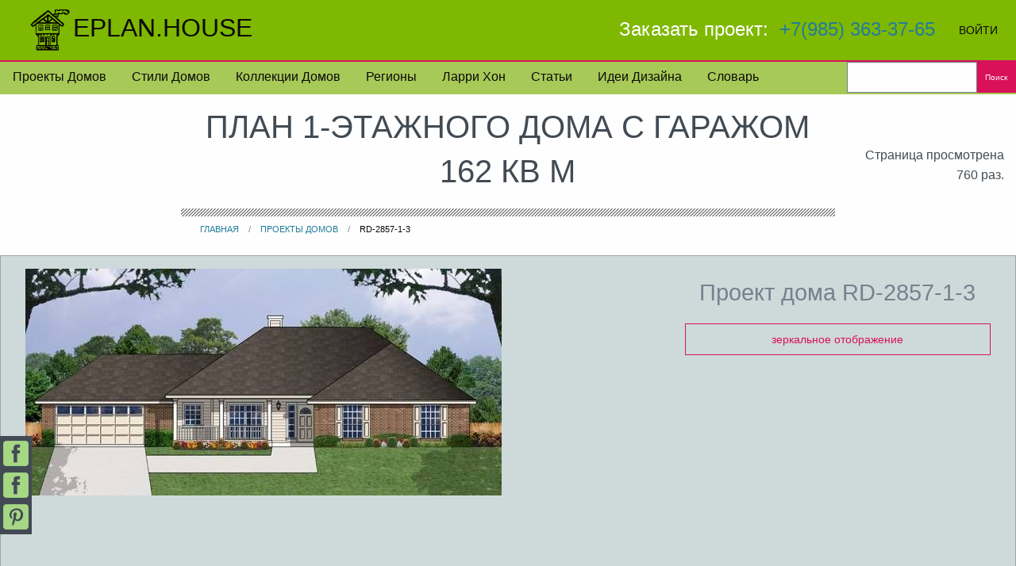

--- FILE ---
content_type: text/html; charset=UTF-8
request_url: https://eplan.house/katalog-proektov/plan-kd-2857-1-3
body_size: 23393
content:
<!DOCTYPE html>
<html class="no-js" lang="ru"> <head> <meta http-equiv="X-UA-Compatible" content="IE=edge,chrome=1"> <meta name="viewport" content="width=device-width, initial-scale=1"> <title>План 1-этажного дома с гаражом 162 кв м</title> <meta http-equiv="content-type" content="text/html; charset=UTF-8">
<meta name="description" content="Популярный проект одноэтажного дома 12 метров площадью  до 200 кв.м с гаражом на 2 машины и с 3 спальнями подходит для постоянного проживания. В большой спальне есть ванная. Также перед домом есть веранда..">
<meta name="generator" content="Concrete CMS">
<meta name="msapplication-TileImage" content="https://eplan.house/application/files/7215/2775/4058/cottege-144-144.png">
<link rel="shortcut icon" href="https://eplan.house/application/files/8815/2775/2596/cottege.ico" type="image/x-icon">
<link rel="icon" href="https://eplan.house/application/files/8815/2775/2596/cottege.ico" type="image/x-icon">
<link rel="apple-touch-icon" href="https://eplan.house/application/files/7814/3994/6475/cottegic1.png">
<link rel="canonical" href="https://eplan.house/katalog-proektov/plan-kd-2857-1-3"> <script type="text/javascript">
    var CCM_DISPATCHER_FILENAME = "/index.php";
    var CCM_CID = 2026;
    var CCM_EDIT_MODE = false;
    var CCM_ARRANGE_MODE = false;
    var CCM_IMAGE_PATH = "/concrete/images";
    var CCM_APPLICATION_URL = "https://eplan.house";
    var CCM_REL = "";
    var CCM_ACTIVE_LOCALE = "ru_RU";
    var CCM_USER_REGISTERED = false;
</script> <style type="text/css" data-area-style-area-handle="Panel67" data-block-style-block-id="308111" data-style-set="314">.ccm-custom-style-container.ccm-custom-style-panel67-308111{margin-top:35px;padding-top:29px}</style>
<link href="/application/files/cache/css/fd0ca4ab25ba1fb2e5f7a32cd282e30de4dfd8d4.css?ccm_nocache=d6a1a8d33dfbc1efbe6534b8fcda5a124802d6c8" rel="stylesheet" type="text/css" media="all" data-source="/concrete/css/features/navigation/frontend.css?ccm_nocache=d6a1a8d33dfbc1efbe6534b8fcda5a124802d6c8 /concrete/css/features/search/frontend.css?ccm_nocache=d6a1a8d33dfbc1efbe6534b8fcda5a124802d6c8 /concrete/css/features/social/frontend.css?ccm_nocache=d6a1a8d33dfbc1efbe6534b8fcda5a124802d6c8"> <meta property="og:title" content="План 1-этажного дома  с гаражом 162 кв м"> <meta property="og:description" content="Популярный проект одноэтажного дома 12 метров площадью  до 200 кв.м с гаражом на 2 машины и с 3 спальнями подходит для постоянного проживания. В большой спальне есть ванная. Также перед домом есть веранда.."> <meta property="og:url" content="https://eplan.house/katalog-proektov/plan-kd-2857-1-3"> <meta property="og:type" content="article"> <meta property="og:image" content="https://eplan.house/application/files/3914/9854/7766/1746-11Front.jpg"> <meta property="og:image:width" content="600"> <meta property="og:image:height" content="286"> <meta property="og:locale" content="ru"> <meta property="og:site_name" content="EPLAN.HOUSE"> <style>
        @charset "UTF-8";.grid-x,.menu,.menu.vertical{-webkit-box-direction:normal}.adv,.button,.text-center,h1,h2,h3,h4,h5,h6{text-align:center}.callout,h1{position:relative}.button,.menu-icon{vertical-align:middle;cursor:pointer}.grid-x,.menu{-webkit-box-orient:horizontal}html{line-height:1.15;-webkit-text-size-adjust:100%;-webkit-box-sizing:border-box;box-sizing:border-box;font-size:100%}*,::after,::before{-webkit-box-sizing:inherit;box-sizing:inherit}body{margin:0;padding:0;background:#fefefe;font-family:Tahoma,Roboto,"Helvetica Neue",Helvetica,sans-serif;font-weight:400;line-height:1.5;color:#424b54;-webkit-font-smoothing:antialiased;-moz-osx-font-smoothing:grayscale}h1{font-size:1.2rem;margin:.67em 0 1rem;text-transform:uppercase;padding:.8rem}small{font-size:80%}a{background-color:transparent}img{border-style:none}.button{display:inline-block;margin:0 0 1.5rem;padding:.85em 1em;border:1px solid transparent;border-radius:0;-webkit-transition:background-color .25s ease-out,color .25s ease-out;transition:background-color .25s ease-out,color .25s ease-out;font-size:.9rem;-webkit-appearance:none;line-height:1;font-family:Tahoma,'Helvetica Neue',sans-serif}.button.hollow.alert{border:1px solid #d81159;color:#d81159}.button.hollow.alert:focus,.button.hollow.alert:hover{border-color:#ad0e47;color:#ad0e47}.float-center{display:block;margin-right:auto;margin-left:auto}.callout{margin:0 0 1rem;padding:1rem;border:1px solid rgba(10,10,10,.25);border-radius:0;background-color:#cedada;color:#0a0a0a}.callout>:first-child{margin-top:0}.callout>:last-child{margin-bottom:0}.button-group{margin-bottom:1rem;display:-webkit-box;display:-webkit-flex;display:-ms-flexbox;display:flex;-webkit-flex-wrap:wrap;-ms-flex-wrap:wrap;flex-wrap:wrap;-webkit-box-align:stretch;-webkit-align-items:stretch;-ms-flex-align:stretch;align-items:stretch;-webkit-box-flex:1;-webkit-flex-grow:1;-ms-flex-positive:1;flex-grow:1}.button-group::after,.button-group::before{content:' ';-webkit-flex-basis:0;-ms-flex-preferred-size:0;flex-basis:0;-webkit-box-ordinal-group:2;-webkit-order:1;-ms-flex-order:1;order:1;display:none}.breadcrumbs::after,.button-group::after,.clearfix::after{clear:both}.button-group .button{margin:0 1px 1px 0;font-size:.9rem;-webkit-box-flex:0;-webkit-flex:0 0 auto;-ms-flex:0 0 auto;flex:0 0 auto}.button-group .button:last-child{margin-right:0}.button-group.success .button{background-color:#227c9d;color:#fefefe}.button-group.success .button:focus,.button-group.success .button:hover{background-color:#1b637e;color:#fefefe}.show-on-focus{position:absolute!important;width:1px!important;height:1px!important;padding:0!important;overflow:hidden!important;clip:rect(0,0,0,0)!important;white-space:nowrap!important;border:0!important}.show-on-focus:active,.show-on-focus:focus{position:static!important;width:auto!important;height:auto!important;overflow:visible!important;clip:auto!important;white-space:normal!important}.header .google-auto-placed,.no-js .top-bar{display:none}.header-menu{background-color:#a7c957;border-top:2px solid #d81159}.header-menu a{color:#0a0a0a;text-transform:capitalize}.title-bar,.title-bar a{color:#fefefe}.header-menu a:hover{color:#d81159;-webkit-text-decoration:underline #d81159 3px!important;text-decoration:underline #d81159 3px!important}.title-bar{padding:.5rem;background:#7fb800;display:-webkit-box;display:-webkit-flex;display:-ms-flexbox;display:flex;-webkit-box-pack:start;-webkit-justify-content:flex-start;-ms-flex-pack:start;justify-content:flex-start;-webkit-box-align:center;-webkit-align-items:center;-ms-flex-align:center;align-items:center}.title-bar .menu-icon{margin-left:.25rem;margin-right:.25rem}.title-bar-left,.title-bar-right{-webkit-box-flex:1;-webkit-flex:1 1 0px;-ms-flex:1 1 0px;flex:1 1 0px}.text-right,.title-bar-right{text-align:right}.title-bar-title{display:inline-block;vertical-align:middle;font-weight:700}.grid-x,.input-group,.menu,.portfolio-resume-overview,.portfolio-resume-overview-content,.top-bar{display:-webkit-box;display:-webkit-flex;display:-ms-flexbox}.title-bar-right a{margin-right:1rem}.top-bar{display:flex;-webkit-flex-wrap:nowrap;-ms-flex-wrap:nowrap;flex-wrap:nowrap;-webkit-box-pack:justify;-webkit-justify-content:space-between;-ms-flex-pack:justify;justify-content:space-between;-webkit-box-align:center;-webkit-align-items:center;-ms-flex-align:center;align-items:center;padding:.5rem;-webkit-flex-wrap:wrap;-ms-flex-wrap:wrap;flex-wrap:wrap;background-color:#7fb800}.top-bar .top-bar-left,.top-bar .top-bar-right{-webkit-box-flex:0;-webkit-flex:0 0 100%;-ms-flex:0 0 100%;flex:0 0 100%;max-width:100%}.grid-x>.small-10,.grid-x>.small-12,.grid-x>.small-2,.grid-x>.small-6,.top-bar-left,.top-bar-right{-webkit-box-flex:0;-webkit-flex:0 0 auto;-ms-flex:0 0 auto;flex:0 0 auto}.top-bar .login-logout-link{margin:0}.top-bar .login-logout-link a{color:#0a0a0a;text-transform:uppercase}.top-bar .login-logout-link a:hover{color:#cedada}.top-bar .site-title{color:#0a0a0a;padding-left:1.5rem;font-size:2rem}.top-bar .info p{color:#fefefe;font-size:1.5rem;margin-bottom:0}@media only screen and (min-width:64em){.foundation-search .input-group{margin-bottom:2px}}h1:after{width:100%;height:10px;margin:-1rem 0;padding:0;background:linear-gradient(-45deg,#a8aba3 25%,transparent 25%,transparent 50%,#787878 50%,#a8aba3 75%,transparent 75%,transparent);background-size:4px 4px;content:"";position:absolute;bottom:0;left:0}.portfolio-resume-scrolling-container{margin:1rem 0;background-color:#cedada}.portfolio-resume-overview{display:flex;position:relative;opacity:1}.portfolio-resume-overview-content{background:#cedada;overflow-y:hidden;height:10rem;width:100%;display:flex;-webkit-box-align:center;-webkit-align-items:center;-ms-flex-align:center;align-items:center;z-index:1;-webkit-box-ordinal-group:3;-webkit-order:2;-ms-flex-order:2;order:2}.portfolio-resume-scrolling{height:6rem;overflow-y:scroll;padding:0 10px;-ms-overflow-style:none;scrollbar-width:none}.portfolio-resume-scrolling::-webkit-scrollbar{display:none}.align-spaced{-webkit-justify-content:space-around;-ms-flex-pack:distribute;justify-content:space-around}.menu-icon{position:relative;display:inline-block;width:20px;height:16px}.menu-icon::after{position:absolute;top:0;left:0;display:block;width:100%;height:2px;background:#fefefe;-webkit-box-shadow:0 7px 0 #fefefe,0 14px 0 #fefefe;box-shadow:0 7px 0 #fefefe,0 14px 0 #fefefe;content:''}.menu-icon:hover::after{background:#76818e;-webkit-box-shadow:0 7px 0 #76818e,0 14px 0 #76818e;box-shadow:0 7px 0 #76818e,0 14px 0 #76818e}@media screen and (max-width:63.99875em){.show-for-large{display:none!important}}.button.primary{background-color:#7fb800;color:#0a0a0a}.button.primary:focus,.button.primary:hover{background-color:#669300;color:#0a0a0a}.grid-x{display:flex;-webkit-flex-flow:row wrap;-ms-flex-flow:row wrap;flex-flow:row wrap}.cell{-webkit-box-flex:0;-webkit-flex:0 0 auto;-ms-flex:0 0 auto;flex:0 0 auto;min-height:0;min-width:0;width:100%}.grid-x>.small-10,.grid-x>.small-12,.grid-x>.small-2,.grid-x>.small-6{-webkit-flex-basis:auto;-ms-flex-preferred-size:auto;flex-basis:auto}.grid-x>.small-2{width:16.66667%}.grid-x>.small-6{width:50%}.grid-x>.small-10{width:83.33333%}.grid-x>.small-12{width:100%}.menu{padding:0;margin:0;list-style:none;position:relative;display:flex;-webkit-flex-wrap:wrap;-ms-flex-wrap:wrap;flex-wrap:wrap;-webkit-flex-direction:row;-ms-flex-direction:row;flex-direction:row}.menu a{line-height:1;text-decoration:none;margin-bottom:0;display:block;padding:.7rem 1rem}.menu.vertical{-webkit-flex-wrap:nowrap;-ms-flex-wrap:nowrap;flex-wrap:nowrap;-webkit-box-orient:vertical;-webkit-flex-direction:column;-ms-flex-direction:column;flex-direction:column}.menu .is-active>a{background:#7fb800;color:#0a0a0a}.input-group{display:flex;width:100%;margin-bottom:1rem;-webkit-box-align:stretch;-webkit-align-items:stretch;-ms-flex-align:stretch;align-items:stretch}.input-group>:first-child{border-radius:0}.input-group>:last-child,.input-group>:last-child.input-group-button>*{border-radius:0}.input-group-field{border-radius:0;-webkit-box-flex:1;-webkit-flex:1 1 0px;-ms-flex:1 1 0px;flex:1 1 0px;min-width:0}.input-group-button{padding-top:0;padding-bottom:0;text-align:center;display:-webkit-box;display:-webkit-flex;display:-ms-flexbox;display:flex;-webkit-box-flex:0;-webkit-flex:0 0 auto;-ms-flex:0 0 auto;flex:0 0 auto}.button.tiny{font-size:.6rem}.position-left{top:0;left:0;height:100%;overflow-y:auto;width:280px;-webkit-transform:translateX(-280px);-ms-transform:translateX(-280px);transform:translateX(-280px)}.off-canvas-content{-webkit-transform:none;-ms-transform:none;transform:none;-webkit-backface-visibility:hidden;backface-visibility:hidden}.grid-padding-x>.cell{padding-right:.625rem;padding-left:.625rem}@media print,screen and (min-width:40em){.top-bar{-webkit-flex-wrap:nowrap;-ms-flex-wrap:nowrap;flex-wrap:nowrap}.top-bar .top-bar-left{-webkit-box-flex:1;-webkit-flex:1 1 auto;-ms-flex:1 1 auto;flex:1 1 auto;margin-right:auto}.top-bar .top-bar-right{-webkit-box-flex:0;-webkit-flex:0 1 auto;-ms-flex:0 1 auto;flex:0 1 auto;margin-left:auto}h1{font-size:2.4rem}.portfolio-resume-scrolling-container{margin-bottom:1.5rem}.portfolio-resume-overview-content{height:15rem}.portfolio-resume-overview-content:after{display:block;width:0;height:0;border:1rem inset;content:'';border-bottom-width:0;border-top-style:solid;border-color:#424b54 transparent transparent;position:absolute;bottom:-1rem;left:50vw}.portfolio-resume-scrolling{height:13rem}.grid-x>.medium-12,.grid-x>.medium-4,.grid-x>.medium-6{-webkit-flex-basis:auto;-ms-flex-preferred-size:auto;flex-basis:auto;-webkit-box-flex:0;-webkit-flex:0 0 auto;-ms-flex:0 0 auto;flex:0 0 auto}.grid-x>.medium-4{width:33.33333%}.grid-x>.medium-6{width:50%}.grid-x>.medium-12{width:100%}.grid-padding-x>.cell{padding-right:.9375rem;padding-left:.9375rem}}.small-order-3{-webkit-box-ordinal-group:4;-webkit-order:3;-ms-flex-order:3;order:3}.small-order-2{-webkit-box-ordinal-group:3;-webkit-order:2;-ms-flex-order:2;order:2}.small-order-1{-webkit-box-ordinal-group:2;-webkit-order:1;-ms-flex-order:1;order:1}@media print,screen and (min-width:64em){.hide-for-large{display:none!important}.no-js .title-bar{display:none}.portfolio-resume-overview-content:after{bottom:-1rem;left:75vw}.portfolio-resume-scrolling{height:20rem}.grid-x>.large-10,.grid-x>.large-2,.grid-x>.large-3,.grid-x>.large-4,.grid-x>.large-8,.grid-x>.large-9{-webkit-flex-basis:auto;-ms-flex-preferred-size:auto;flex-basis:auto;-webkit-box-flex:0;-webkit-flex:0 0 auto;-ms-flex:0 0 auto;flex:0 0 auto}.grid-x>.large-2{width:16.66667%}.grid-x>.large-3{width:25%}.grid-x>.large-4{width:33.33333%}.grid-x>.large-8{width:66.66667%}.grid-x>.large-9{width:75%}.grid-x>.large-10{width:83.33333%}.menu.large-horizontal{-webkit-flex-wrap:wrap;-ms-flex-wrap:wrap;flex-wrap:wrap;-webkit-box-orient:horizontal;-webkit-box-direction:normal;-webkit-flex-direction:row;-ms-flex-direction:row;flex-direction:row}.large-order-1{-webkit-box-ordinal-group:2;-webkit-order:1;-ms-flex-order:1;order:1}.large-order-2{-webkit-box-ordinal-group:3;-webkit-order:2;-ms-flex-order:2;order:2}.large-order-3{-webkit-box-ordinal-group:4;-webkit-order:3;-ms-flex-order:3;order:3}}@media screen and (max-width:39.99875em){.show-for-medium{display:none!important}}.align-self-middle{-webkit-align-self:center;-ms-flex-item-align:center;align-self:center}.breadcrumbs{margin:1.5rem;list-style:none}.breadcrumbs::after,.breadcrumbs::before,.clearfix::after,.clearfix::before{display:table;content:' ';-webkit-flex-basis:0;-ms-flex-preferred-size:0;flex-basis:0;-webkit-box-ordinal-group:2;-webkit-order:1;-ms-flex-order:1;order:1}.breadcrumbs li{float:left;font-size:.6875rem;color:#0a0a0a;cursor:default;text-transform:uppercase}.breadcrumbs li:not(:last-child)::after{position:relative;margin:0 .75rem;opacity:1;content:"/";color:#76818e}.breadcrumbs a{color:#227c9d}.breadcrumbs a:hover{text-decoration:underline}.small-margin-collapse,.small-margin-collapse>.cell{margin-right:0;margin-left:0}.align-middle{-webkit-box-align:center;-webkit-align-items:center;-ms-flex-align:center;align-items:center}.subheader{margin-top:.2rem;margin-bottom:1rem;font-weight:400;line-height:1.4;color:#76818e}.adv{min-width:250px;width:100%;margin-left:auto;margin-right:auto}
    </style> </head> <body class="plan-kd-2857-1-3"> <div class="ccm-page ccm-page-id-2026 page-type-store-product page-template-plan-page"> <a class="show-on-focus " href="#main-content"> Перейти к контенту </a> <div class="header"> <div data-sticky-container class="hide-for-large"> <div class="sticky" data-sticky data-options="marginTop:0;" data-sticky-on="small"> <div class="title-bar flex-container align-spaced" data-hide-for="large"> <div class="title-bar-left"> <button class="menu-icon" type="button" data-open="offCanvasLeft"></button> Меню </div> <div class="title-bar-right"></div> </div> </div> </div> <div id="first-top" class="top-bar show-for-large"> <div class="top-bar-left"> <a class="site-title" href="/"><img src="[data-uri]" alt="eplan.house" width="60" height="60">EPLAN.HOUSE</a> </div> <div class="top-bar-right info"> <p> Заказать проект:  <a href="tel:+79853633765">+7(985) 363-37-65</a>  <button type="button" class="button primary login-logout-link"> <div class="login-logout-link"><a href="https://eplan.house/login">Войти</a></div> </button> </p> </div> </div> <div data-sticky-container> <div class="off-canvas position-left in-canvas-for-large" id="offCanvasLeft" data-off-canvas> <button class="close-button dark" aria-label="Закрыть меню" type="button" data-close> <span>×</span> </button> <div class="sticky" data-sticky data-options="marginTop:0;" data-sticky-on="small" data-top-anchor="first-top:bottom"> <div class="grid-x header-menu" id="responsive-menu"> <div class="small-12 large-10 cell"> <ul class="vertical large-horizontal menu"> <li class> <a href="https://eplan.house/katalog-proektov" target="_self"> Проекты домов </a> </li> <li class> <a href="https://eplan.house/stili" target="_self"> Стили домов </a> </li> <li class> <a href="https://eplan.house/kollekcii" target="_self"> Коллекции домов </a> </li> <li class> <a href="https://eplan.house/regional-preferences" target="_self"> Регионы </a> </li> <li class> <a href="https://eplan.house/larry-haun" target="_self"> Ларри Хон </a> </li> <li class> <a href="https://eplan.house/articles" target="_self"> Статьи </a> </li> <li class> <a href="https://eplan.house/design" target="_self"> Идеи дизайна </a> </li> <li class> <a href="https://eplan.house/illyustrirovannyj-slovar-arhitekturnyh-i-stroitelnyh-terminov" target="_self"> Словарь </a> </li> </ul> </div> <div class="small-12 large-2 cell"> <form action="https://eplan.house/search" method="get" class="foundation-search"><input name="search_paths[]" type="hidden" value> <div class="input-group"> <input name="query" type="search" value class="input-group-field"> <div class="input-group-button"> <button type="submit" class="button tiny alert">Поиск</button> </div> </div> </form> </div> </div> </div> </div> </div> </div> <div class="off-canvas-content" id="main-content" data-off-canvas-content> <div class="grid-x grid-padding-x"> <div class="small-6 large-2 small-order-2 large-order-1 cell show-for-medium align-self-middle"> </div> <div class="small-12 medium-12 small-order-1 large-order-2 large-8 cell"> <h1 class="ccm-block-page-attribute-display-wrapper">План 1-этажного дома с гаражом 162 кв м</h1> <ul class="breadcrumbs"><li><a itemprop="item" href="https://eplan.house/" target="_self">Главная</a></li><li><a itemprop="item" href="https://eplan.house/katalog-proektov" target="_self">Проекты домов</a></li><li>RD-2857-1-3</li></ul> </div> <div class="medium-6 large-2 medium-order-3 large-order-3 cell align-self-middle show-for-medium"> <p class="text-right">Страница просмотрена 760 раз.</p> </div> </div> <div class="grid-x grid-padding-x callout"> <div class="small-12 small-margin-collapse large-8 cell"> <div class="image-reverse clearfix" id="main-photo" data-toggler="reverse"> <picture> <source data-srcset="https://eplan.house/application/files/thumbnails/small/3914/9854/7766/1746-11Front.webp 1x, 
                             https://eplan.house/application/files/thumbnails/small_2x/3914/9854/7766/1746-11Front.webp 2x" media="(min-width: 5px)"></source><source data-srcset="https://eplan.house/application/files/3914/9854/7766/1746-11Front.jpg 1x, 
                           https://eplan.house/application/files/3914/9854/7766/1746-11Front.jpg 2x" media="(min-width: 800px)"></source> <source srcset="https://eplan.house/application/files/3914/9854/7766/1746-11Front.jpg 1x, https://eplan.house/application/files/3914/9854/7766/1746-11Front.jpg 2x" media="(min-width: 1200px)"></source> <img fetchpriority="high" src="https://eplan.house/application/files/3914/9854/7766/1746-11Front.jpg" width="600" height="286" alt> <noscript> <img fetchpriority="high" src="https://eplan.house/application/files/3914/9854/7766/1746-11Front.jpg" width="600" height="286" alt> </noscript> </picture> </div> </div> <div class="small-12 large-4 align-middle cell clearfix"> <h2 class="text-center subheader">
<small>Проект дома RD-2857-1-3</small>
</h2>
<a class="button float-center alert hollow medlink" data-toggle="main-photo plan-image-1 plan-image-2 plan-image-3 plan-image-4">зеркальное отображение</a> <div class="portfolio-resume-scrolling-container"> <div class="portfolio-resume-scrolling"> </div> </div> <div class="button-group success align-center"> <a class="button" href="#plans" data-smooth-scroll>Планировка</a> <a class="button" href="#second" data-smooth-scroll>Информация</a> <a class="button" href="#third" data-smooth-scroll>Цены</a> </div> </div> </div> <div class="button-group hollow alert large align-center mainData"> <p class="button">Отапливаемая площадь: 162.2 кв.м</p> <p class="button">Ширина: 23.6 м</p> <p class="button">Глубина: 12.1 м</p> <p class="button">Этаж: 1 </p> <p class="button">Спальни: 3 </p> <p class="button">Ванные: 2 </p> <p class="button">Мест в гараже: 2 </p> </div> <div class="grid-x grid-padding-x"> <div class="small-12 large-9 small-margin-collapse align-self-center  cell clearfix" style="margin-left:auto; margin-right:auto"> </div> </div> <div class="grid-x"> <div class="small-12 small-margin-collapse align-self-center cell clearfix" id="secondary-photo"> <h3 class="text-center">HOUSE PLAN IMAGE 1</h3> <div class="secondary-photo"> <picture> <source data-srcset="https://eplan.house/application/files/thumbnails/small/9114/5020/8922/Vid_sleva-406.webp 1x, 
                             https://eplan.house/application/files/thumbnails/small_2x/9114/5020/8922/Vid_sleva-406.webp 2x" media="(min-width: 5px)"></source> <source data-srcset="https://eplan.house/application/files/9114/5020/8922/Vid_sleva-406.jpg 1x, https://eplan.house/application/files/9114/5020/8922/Vid_sleva-406.jpg 2x" media="(min-width: 800px)"></source> <source data-srcset="https://eplan.house/application/files/9114/5020/8922/Vid_sleva-406.jpg" media="(min-width: 1200px)"></source> <img src="[data-uri]" alt="House Plan Image 1" data-alt="Вид слева" class="lazyload float-center" data-src="https://eplan.house/application/files/9114/5020/8922/Vid_sleva-406.jpg"> <noscript> <img src="https://eplan.house/application/files/9114/5020/8922/Vid_sleva-406.jpg" width="600" height="416" alt="House Plan Image 1"> </noscript> <p class="ruTitle" style="color:White">Вид слева</p> </picture> </div> <h3 class="text-center">HOUSE PLAN IMAGE 2</h3> <div class="secondary-photo"> <picture> <source data-srcset="https://eplan.house/application/files/thumbnails/small/8714/5020/8922/Vid_szadi-287.webp 1x, 
                             https://eplan.house/application/files/thumbnails/small_2x/8714/5020/8922/Vid_szadi-287.webp 2x" media="(min-width: 5px)"></source> <source data-srcset="https://eplan.house/application/files/8714/5020/8922/Vid_szadi-287.jpg 1x, https://eplan.house/application/files/8714/5020/8922/Vid_szadi-287.jpg 2x" media="(min-width: 800px)"></source> <source data-srcset="https://eplan.house/application/files/8714/5020/8922/Vid_szadi-287.jpg" media="(min-width: 1200px)"></source> <img src="[data-uri]" alt="House Plan Image 2" data-alt="Вид сзади" class="lazyload float-center" data-src="https://eplan.house/application/files/8714/5020/8922/Vid_szadi-287.jpg"> <noscript> <img src="https://eplan.house/application/files/8714/5020/8922/Vid_szadi-287.jpg" width="600" height="254" alt="House Plan Image 2"> </noscript> <p class="ruTitle" style="color:White">Вид сзади</p> </picture> </div> <h3 class="text-center">HOUSE PLAN IMAGE 3</h3> <div class="secondary-photo"> <picture> <source data-srcset="https://eplan.house/application/files/thumbnails/small/5214/5020/8923/Vid_sprava-649.webp 1x, 
                             https://eplan.house/application/files/thumbnails/small_2x/5214/5020/8923/Vid_sprava-649.webp 2x" media="(min-width: 5px)"></source> <source data-srcset="https://eplan.house/application/files/5214/5020/8923/Vid_sprava-649.jpg 1x, https://eplan.house/application/files/5214/5020/8923/Vid_sprava-649.jpg 2x" media="(min-width: 800px)"></source> <source data-srcset="https://eplan.house/application/files/5214/5020/8923/Vid_sprava-649.jpg" media="(min-width: 1200px)"></source> <img src="[data-uri]" alt="House Plan Image 3" data-alt="Вид справа" class="lazyload float-center" data-src="https://eplan.house/application/files/5214/5020/8923/Vid_sprava-649.jpg"> <noscript> <img src="https://eplan.house/application/files/5214/5020/8923/Vid_sprava-649.jpg" width="600" height="417" alt="House Plan Image 3"> </noscript> <p class="ruTitle" style="color:White">Вид справа</p> </picture> </div> <div id="planBottom"></div> </div> </div> <div class="grid-x grid-padding-x"> <div class="small-12 medium-12 large-9 cell" id="plans"> <h2 class="separator-center" id="first">Планировки</h2> <div class="floor-plan clearfix" id="plan-image-1" data-toggler="reverse"> <h3 class="separator-center"> План 1 этажа</h3> <div class="enlarge show-for-medium" data-toggle="plan-1"> <a><b class="fa" aria-hidden="true">⊕</b>Увеличить</a> </div> <div class="image-reverse" id="plan-1" data-toggler="scaled"> <picture><!--[if IE 9]><video style='display: none;'><![endif]--><source srcset="https://eplan.house/application/files/4914/5020/8924/Plan_1_etazha-590.jpg" media="(min-width: 64em)" width="600" height="372"><source srcset="https://eplan.house/application/files/4914/5020/8924/Plan_1_etazha-590.jpg" media="(min-width: 40em)" width="600" height="372"><source srcset="https://eplan.house/application/files/thumbnails/small/4914/5020/8924/Plan_1_etazha-590.webp" media="(min-width: 1em)" width="600" height="372"><!--[if IE 9]></video><![endif]--><img src="/application/files/4914/5020/8924/Plan_1_etazha-590.jpg" alt="План 1 этажа" class="lazyload float-center"></source></source></source></picture> </div> <a class="button float-center alert hollow medlink" data-toggle="main-photo plan-image-1 plan-image-2 plan-image-3 plan-image-4">зеркальное отображение</a> </div> <a class="button success large float-center" href="https://eplan.house/architect/RD"> Посмотреть все проекты этого архитектора </a> </div> <div class="small-12 large-3 cell" data-sticky-container> <div class="sticky" data-anchor="plans" data-sticky data-margin-top="3" data-sticky-on="large"> <div class="calculator"> <h5>Перевод футов в сантиметры и обратно</h5> <form name="form1"> <input id="factor" name="factor" type="hidden" value="0.0254"> <input id="defclr" name="defclr" type="hidden" value="1"> <table> <tbody> <tr> <td> <label for="qft">Футы</label> </td> <td>   </td> <td> <label for="qin">Дюймы</label> </td> <td></td> <td> <label for="qm">Метры</label> </td> <td></td> </tr> <tr> <td> <input type="text" name="qft" id="qft" onkeyup="doMath('qft','qin','qm','factor');" oninput="doMath('qft','qin','qm','factor');" onfocus="if (this.value=='5'){clrDef('defclr','qft');doMath('qft','qin','qm','factor');}" value="5"> </td> <td>'   </td> <td class="tdbord"> <input type="text" name="qin" id="qin" onkeyup="doMath('qft','qin','qm','factor');" oninput="doMath('qft','qin','qm','factor');" onfocus="if (this.value=='0'){clrDef('defclr','qin');doMath('qft','qin','qm','factor');}" value="0"> </td> <td>" = </td> <td> <input type="text" name="qm" id="qm" onkeyup="doMath2('qft','qin','qm','factor');" oninput="doMath2('qft','qin','qm','factor');" onfocus="if (this.value=='1.52'){clrDef('defclr','qm');doMath2('qft','qin','qm','factor');}" value="1.52"> </td> <td>м </td> </tr> </tbody> </table> </form></div> <hr> <div class="button-group expanded tiny show-for-medium align-right"><a class="button">GREAT ROOM - Гостиная</a> <a class="button">DINING - Столовая</a> <a class="button">KITCHEN - Кухня</a> <a class="button">PANTRY - Кладовая</a> <a class="button">BATH, BATHROOM - Ванная</a> <a class="button">M.BEDROOM, SUITE - Хозяйская спальня</a> <a class="button">BED, BEDROOM - Спальня</a> <a class="button">UTIL - Котельная, Хозяйственная комната</a> <a class="button">STORAGE - Кладовая</a> <a class="button">LAUNDRY - Прачечная</a> <a class="button">WIC, CLOSET - Гардеробная, Шкаф</a> <a class="button">MEDIA, THEATER - Дом. кинотеатр</a> <a class="button">PORCH - Веранда </a><a class="button">DECK - Терраса</a></div> </div> </div> </div> <div id="third" class="callout pale-alert"> <div class="grid-x grid-margin-x"> <div class="small-12 medium-6 cell price-list"> <p class="h3">Только планы этажей с размерами: <span id="start-price">21725</span> Руб. </p><form id="price-count"> <fieldset> <legend> Дополнительные опции:</legend> <input class="price" type="checkbox" name="ar" value="65180" id="ar"> <label for="ar"> Архитектурная часть </label> <small class="float-right"> + 65180 Руб.</small> <br> <input class="price" type="checkbox" name="kr" value="86900" id="kr"> <label for="kr"> Конструктивная часть </label> <small class="float-right"> + 86900 Руб.</small> <br> <input class="price" type="checkbox" name="basement" value="43450" id="basement"> <label for="basement"> Изменения в конструкции дома </label> <small class="float-right"> + 43450 Руб.</small> <br> <small><sup>*</sup>Небольшие изменения в проекте включены в стоимость.</small> <div class="input-group"> <span class="input-group-label">Итого: </span> <input class="input-group-field" type="text" id="total" value="21725" disabled> <div class="input-group-button"> <input type="submit" class="button success" value="Руб"> </div> </div> </fieldset> </form> </div> <div class="small-12 medium-6 cell clearfix"> <p class="h3 separator-center font-wide"> Заказать проект</p> <br> <div class="two-four-column-menu" style="background-color:transparent"> <ul class="centered menu large-horizontal"> <li><a href="mailto:expert@eplan.house"> <div class="bg-bg-icons8_почта_48"></div>expert@eplan.house </a></li> <li><a href="https://wa.me/79853633765"> <div class="bg-icons8_whatsapp_48"></div>Whatsapp </a> </li> <li><a href="tg://resolve?domain=Tika%20HasaNova"> <div class="bg-icons8_телеграмма_app_48"></div>Telegram </a></li> <li><a href="skype:titika363?chat"> <div class="bg-icons8_скайп_48"></div>Skype </a></li> <li><a href="tel:+79853633765"> <div class="bg-icons8_сотовый_телефон_50"></div>+7(985)363-37-65 </a></li> </ul> </div> </div> </div> </div> <div class="grid-x grid-padding-x"> <div class="small-12  cell callout" id="second"> <h3 class="subheader text-center"> <lead><strong>Информация о проекте</strong></lead> </h3> </div> </div> <div class="masonry-css"> <div class="masonry-css-item"> <div class="callout"> <h4 class="card-header">Количество </h4> <div class="card-cell">Этаж</div><div class="card-cell Этаж">1<br></div><div class="card-cell">Спальни</div><div class="card-cell Спальни">3<br></div><div class="card-cell">Ванная</div><div class="card-cell Ванная">2<br></div><div class="card-cell">Гараж</div><div class="card-cell Гараж">2<br></div> </div> </div> <div class="masonry-css-item"> <div class="callout"> <h4 class="card-header">Габариты </h4> <div class="card-cell">Общая площадь</div><div class="card-cell Общая-площадь">162.2 м<sup>2</sup></div><div class="card-cell">площадь 1 этажа</div><div class="card-cell площадь-1-этажа">162.2 м<sup>2</sup></div><div class="card-cell">Ширина дома</div><div class="card-cell Ширина-дома">23.6 м</div><div class="card-cell">Глубина дома</div><div class="card-cell Глубина-дома">12.1 м</div><div class="card-cell">Высота конька (м)</div><div class="card-cell Высота-конька-(м)">6.3 м</div><div class="card-cell">Высота 1 этажа</div><div class="card-cell Высота-1-этажа">2.4 м</div> </div> </div> <div class="masonry-css-item"> <div class="callout"> <h5 class="card-header">Тип конструкции дома</h5><ul class="no-bullets Тип-конструкции-дома"><li><a class="button" href="https://eplan.house/katalog-proektov/proekty-domov-po-kanadskoj-tehnologii" title="Проекты каркасных домов">Каркасный</a></li></ul><h5 class="card-header">Фундамент</h5><ul class="no-bullets Фундамент"><li>полы по грунту /плита</li><li>ленточный фундамент</li></ul><p> </p> </div> </div> <div class="masonry-css-item"> <div class="callout"> <h4 class="card-header">Стены </h4> <div class="card-cell">Толщина наружных стен</div><div class="card-cell Толщина-наружных-стен">50x100 мм</div><div class="card-cell">Утепление стен</div><div class="card-cell Утепление-стен">2.29 Wt(m2 h)</div> </div> </div> <div class="masonry-css-item"> <div class="callout"> <h5 class="card-header">Стропила</h5><ul class="no-bullets Стропила"><li>доски</li></ul><p> </p> </div> </div> <div class="masonry-css-item"> <div class="callout"> <h5 class="card-header">Особенности гостиной</h5><ul class="no-bullets Особенности-гостиной"><li><a class="button" href="https://eplan.house/katalog-proektov/proekty-domov-kaminom" title="Проекты домов с камином">камин</a></li><li>открытая планировка</li><li>сводчатый потолок</li></ul><p> </p><h5 class="card-header">Особенности кухни</h5><ul class="no-bullets Особенности-кухни"><li><a class="button" href="https://eplan.house/collections/house-plans-with-garage" title="Проекты домов с гаражом"></a></li></ul><p> </p> </div> </div> <div class="masonry-css-item"> <div class="callout"> <h5 class="card-header">Bedroom features</h5><ul class="no-bullets bedroom-features"><li>Гардеробная</li><li>First floor master</li><li>Ванна + душ</li></ul><p> </p> </div> </div> <div class="masonry-css-item"> <div class="callout"> <div class="card-cell">Расположение гаража</div><div class="card-cell Расположение-гаража">спереди</div><div class="card-cell">Площадь гаража</div><div class="card-cell Площадь-гаража">45.4 м<sup>2</sup></div> </div> </div> </div> <div class="grid-x grid-padding-x"> <div class="small-12  cell"> <p class="text-center">Не нашли то, что искали? — <a href="https://eplan.house/katalog-proektov">Посмотрите другие проекты домов.</a></p> <a class="link" href="http://www.dfdhouseplans.com/plan/2857/"></a> <div id="pageRu"> <a href="https://eplan.house/katalog-proektov/plan-kd-2857-1-3">R</a></div> </div> </div> <h3>ПОХОЖИЕ ПРОЕКТЫ ДОМОВ</h3> <div class="recomended"> <div class="recomended-card"> <a href="https://eplan.house/katalog-proektov/proekty-domov-v-sovremennom-stile/wnt-420179-1-2" title="WNT-420179-1-2" target="_self"> <img data-src="https://eplan.house/application/files/thumbnails/file_manager_detail/5817/4403/2887/front-view.webp" class="lazyload"> </a> <div class="call-title"> WNT-420179-1-2 </div> </div> <div class="recomended-card"> <a href="https://eplan.house/katalog-proektov/proekty-domov-na-dve-semi/ghr-100300-2-2" title="GHR-100300-2-2" target="_self"> <img data-src="https://eplan.house/application/files/thumbnails/file_manager_detail/7217/4392/7454/front-view.webp" class="lazyload"> </a> <div class="call-title"> GHR-100300-2-2 </div> </div> <div class="recomended-card"> <a href="https://eplan.house/katalog-proektov/proekty-finskih-domov/dj-50191-1-1" title="DJ-50191-1-1" target="_self"> <img data-src="https://eplan.house/application/files/thumbnails/file_manager_detail/3817/4391/2966/front-view.webp" class="lazyload"> </a> <div class="call-title"> DJ-50191-1-1 </div> </div> <div class="recomended-card"> <a href="https://eplan.house/kollekcii/proekty-dachnyh-domov/rw-95161-1-1" title="RW-95161-1-1" target="_self"> <img data-src="https://eplan.house/application/files/thumbnails/file_manager_detail/4417/4382/5979/front-view.webp" class="lazyload"> </a> <div class="call-title"> RW-95161-1-1 </div> </div> <div class="recomended-card"> <a href="https://eplan.house/katalog-proektov/proekty-domov-v-anglijskom-stile/af-270060-1-2" title="AF-270060-1-2" target="_self"> <img data-src="https://eplan.house/application/files/thumbnails/file_manager_detail/6017/4378/1442/front-view.webp" class="lazyload"> </a> <div class="call-title"> AF-270060-1-2 </div> </div> <div class="recomended-card"> <a href="https://eplan.house/katalog-proektov/proekty-domov-s-4-i-5-spalnyami/af-270047-3-4" title="AF-270047-3-4" target="_self"> <img data-src="https://eplan.house/application/files/thumbnails/file_manager_detail/6217/4368/5175/house-plan-af-270047-3-4-front-view.webp" class="lazyload"> </a> <div class="call-title"> AF-270047-3-4 </div> </div> </div> <ul class="sticky-social-bar"> <li class="social-icon"><a href="https://www.facebook.com/sharer/sharer.php?u=https%3A%2F%2Feplan.house%2Fkatalog-proektov%2Fplan-kd-2857-1-3" aria-label="Facebook" rel="noopener" target="_blank"><div class="sprite facebook lazyload"></div><span class="social-icon-text">Facebook</span></a></li> <li class="social-icon"><a href="https://twitter.com/intent/tweet?url=https%3A%2F%2Feplan.house%2Fkatalog-proektov%2Fplan-kd-2857-1-3" aria-label="X" rel="noopener" target="_blank"><div class="sprite x lazyload"></div><span class="social-icon-text">X</span></a></li> <li class="social-icon"><a href="https://www.pinterest.com/pin/create/button?url=https%3A%2F%2Feplan.house%2Fkatalog-proektov%2Fplan-kd-2857-1-3" aria-label="Pinterest" rel="noopener" target="_blank"><div class="sprite pinterest lazyload"></div><span class="social-icon-text">Pinterest</span></a></li> </ul> <div class="back-to-top" data-smooth-scroll><i class="Chevron"></i></div> <div class="footer-sitemap-container"> <div class="two-four-column-menu"> <h3>Стили</h3> <ul class="nav"> <li> <a href="https://eplan.house/katalog-proektov/proekty-domov-v-stile-kantri" title="Проекты домов в стиле кантри" target="_self"> Проекты домов в стиле кантри </a> </li> <li> <a href="https://eplan.house/katalog-proektov/proekty-domov-v-sovremennom-stile" title="Проекты современных домов и коттеджей" target="_self"> Проекты современных домов и коттеджей </a> </li> <li> <a href="https://eplan.house/stili/proekty-domov-v-evropejskom-stile" title="Проекты домов в европейском стиле" target="_self"> Проекты домов в европейском стиле </a> </li> <li> <a href="https://eplan.house/katalog-proektov/proekty-domov-v-stile-fahverk" title="Проекты домов в стиле фахверк" target="_self"> Проекты домов в стиле фахверк </a> </li> <li> <a href="https://eplan.house/katalog-proektov/proekty-domov-v-anglijskom-stile" title="Проекты домов в английском стиле" target="_self"> Проекты домов в английском стиле </a> </li> <li> <a href="https://eplan.house/katalog-proektov/proekty-domov-v-amerikanskom-stile" title="Проекты домов в американском стиле" target="_self"> Проекты домов в американском стиле </a> </li> <li> <a href="https://eplan.house/katalog-proektov/proekty-domov-vo-francuzskom-stile-shato" title="Проекты домов в замковом стиле" target="_self"> Проекты домов в замковом стиле </a> </li> <li> <a href="https://eplan.house/katalog-proektov/doma-v-stile-provans" title="Проекты домов в стиле прованс" target="_self"> Проекты домов в стиле прованс </a> </li> <li> <a href="https://eplan.house/katalog-proektov/proekty-finskih-domov" title="Проекты домов в скандинавском стиле" target="_self"> Проекты домов в скандинавском стиле </a> </li> <li> <a href="https://eplan.house/katalog-proektov/proekty-domov-v-skazochnom-stile" title="Проекты домов в сказочном стиле" target="_self"> Проекты домов в сказочном стиле </a> </li> <li> <a href="https://eplan.house/katalog-proektov/proekty-domov-v-sredizemnomorskom-stile" title="Проекты средиземноморских домов" target="_self"> Проекты средиземноморских домов </a> </li> <li> <a href="https://eplan.house/katalog-proektov/proekty-domov-v-stile-barnhaus" title="Проекты домов в стиле Барнхаус" target="_self"> Проекты домов в стиле Барнхаус </a> </li> <li> <a href="https://eplan.house/katalog-proektov/proekty-domov-v-stile-shale" title="Проекты домов в стиле шале" target="_self"> Проекты домов в стиле шале </a> </li> </ul> <h3>Коллекции проектов домов</h3> <ul class="nav"> <li> <a href="https://eplan.house/katalog-proektov/proekty-odnoetazhnyh-domov" title="Проекты одноэтажных домов" target="_self"> Проекты одноэтажных домов </a> </li> <li> <a href="https://eplan.house/katalog-proektov/single-story-house-plans-with-garage" title="Проекты одноэтажных домов с гаражом" target="_self"> Проекты одноэтажных домов с гаражом </a> </li> <li> <a href="https://eplan.house/katalog-proektov/proekty-domov-s-mansardoj" title="Проекты домов с мансардой" target="_self"> Проекты домов с мансардой </a> </li> <li> <a href="https://eplan.house/katalog-proektov/proekty-domov-2-etazha" title="Проекты двухэтажных домов" target="_self"> Проекты двухэтажных домов </a> </li> <li> <a href="https://eplan.house/katalog-proektov/proekty-tryohetazhnyh-domov" title="Проекты трёхэтажных домов" target="_self"> Проекты трёхэтажных домов </a> </li> <li> <a href="https://eplan.house/kollekcii/proekty-domov-s-verandoj" title="Проекты домов с верандой" target="_self"> Проекты домов с верандой </a> </li> <li> <a href="https://eplan.house/collections/house-plans-with-garage" title="Проекты домов с гаражом" target="_self"> Проекты домов с гаражом </a> </li> <li> <a href="https://eplan.house/collections/house-plans-with-basement" title="Проекты домов с подвалом дневного света" target="_self"> Проекты домов с подвалом дневного света </a> </li> <li> <a href="https://eplan.house/kollekcii/proekty-dachnyh-domov" title="Проекты дачных домов" target="_self"> Проекты дачных домов </a> </li> <li> <a href="https://eplan.house/katalog-proektov/proekty-domov-9-na-9" title="Проекты домов 9 на 9" target="_self"> Проекты домов 9 на 9 </a> </li> <li> <a href="https://eplan.house/katalog-proektov/proekty-domov-10-na-10" title="Проекты домов 10 на 10 метров" target="_self"> Проекты домов 10 на 10 метров </a> </li> <li> <a href="https://eplan.house/katalog-proektov/3-bedroom-house-plans" title="Проекты домов с 3 спальнями" target="_self"> Проекты домов с 3 спальнями </a> </li> <li> <a href="https://eplan.house/katalog-proektov/proekty-domov-s-4-i-5-spalnyami" title="Проекты домов с 4 и 5 спальнями" target="_self"> Проекты домов с 4 и 5 спальнями </a> </li> <li> <a href="https://eplan.house/katalog-proektov/proekty-domov-kaminom" title="Проекты домов с камином" target="_self"> Проекты домов с камином </a> </li> <li> <a href="https://eplan.house/kollekcii/proekty-domov-dlya-malenkogo-uchastka" title="Проекты домов для маленького участка" target="_self"> Проекты домов для маленького участка </a> </li> <li> <a href="https://eplan.house/katalog-proektov/proekty-domov-bassejnom" title="Проекты домов с бассейном" target="_self"> Проекты домов с бассейном </a> </li> <li> <a href="https://eplan.house/katalog-proektov/house-plans-with-living-space-above-the-garage" title="Проекты домов с комнатой над гаражом" target="_self"> Проекты домов с комнатой над гаражом </a> </li> <li> <a href="https://eplan.house/katalog-proektov/proekty-domov-dlya-uzkogo-uchastka" title="Проекты домов для узкого участка" target="_self"> Проекты домов для узкого участка </a> </li> <li> <a href="https://eplan.house/katalog-proektov/10-prichin-pochemu-vam-nuzhen-doma-kabinet" title="Проекты домов с кабинетом" target="_self"> Проекты домов с кабинетом </a> </li> <li> <a href="https://eplan.house/katalog-proektov/proekty-domov-na-dve-semi" title="Проекты домов на две семьи (Дуплекс)" target="_self"> Проекты домов на две семьи (Дуплекс) </a> </li> <li> <a href="https://eplan.house/katalog-proektov/proekty-domov-s-odnoskatnoj-kryshej" title="Проекты домов с односкатной крышей" target="_self"> Проекты домов с односкатной крышей </a> </li> <li> <a href="https://eplan.house/katalog-proektov/proekty-domov-s-valmovoj-kryshej" title="Проекты домов с вальмовой крышей" target="_self"> Проекты домов с вальмовой крышей </a> </li> <li> <a href="https://eplan.house/katalog-proektov/proekty-domov-do-100-kvm" title="Проекты маленьких домов до 100 кв.м" target="_self"> Проекты маленьких домов до 100 кв.м </a> </li> <li> <a href="https://eplan.house/katalog-proektov/besplatnye-proekty-domov" title="Бесплатные проекты домов" target="_self"> Бесплатные проекты домов </a> </li> <li> <a href="https://eplan.house/katalog-proektov/proekty-domov-po-kanadskoj-tehnologii" title="Проекты каркасных домов" target="_self"> Проекты каркасных домов </a> </li> <li> <a href="https://eplan.house/katalog-proektov/proekty-domov-iz-brusa" title="Проекты деревянных домов" target="_self"> Проекты деревянных домов </a> </li> <li> <a href="https://eplan.house/katalog-proektov/kirpichnye" title="Проекты кирпичных домов" target="_self"> Проекты кирпичных домов </a> </li> <li> <a href="https://eplan.house/katalog-proektov/proekty-domov-iz-betona" title="Проекты домов из пеноблоков или газобетона" target="_self"> Проекты домов из пеноблоков или газобетона </a> </li> <li> <a href="https://eplan.house/katalog-proektov/icf-house-plan" title="Проекты железобетонных домов с несъемной опалубкой (ICF)" target="_self"> Проекты железобетонных домов с несъемной опалубкой (ICF) </a> </li> <li> <a href="https://eplan.house/katalog-proektov/proekty-domov-s-dvuskatnoj-kryshej" title="Проекты домов с двускатной крышей" target="_self"> Проекты домов с двускатной крышей </a> </li> <li> <a href="https://eplan.house/katalog-proektov/house-plans-with-balconies" title="Проекты домов с балконом" target="_self"> Проекты домов с балконом </a> </li> <li> <a href="https://eplan.house/katalog-proektov/house-plans-with-interior-photos" title="Проекты домов с фото интерьера" target="_self"> Проекты домов с фото интерьера </a> </li> <li> <a href="https://eplan.house/katalog-proektov/2-bedroom-house-plans" title="Проекты домов с 2 спальнями" target="_self"> Проекты домов с 2 спальнями </a> </li> <li> <a href="https://eplan.house/katalog-proektov/1-bedroom-house-plans" title="Проекты домов с 1 спальней" target="_self"> Проекты домов с 1 спальней </a> </li> <li> <a href="https://eplan.house/katalog-proektov/proekty-domov-s-hozyajskoj-spalnej-na-pervom-etazhe" title="Проекты домов с хозяйской спальней на первом этаже" target="_self"> Проекты домов с хозяйской спальней на первом этаже </a> </li> <li> <a href="https://eplan.house/katalog-proektov/first-floor-master-bedroom-house-plans" title="Планы домов с хозяйской спальней на первом этаже" target="_self"> Планы домов с хозяйской спальней на первом этаже </a> </li> <li> <a href="https://eplan.house/katalog-proektov/gotovye-proekty-domov" title="Готовые проекты домов" target="_self"> Готовые проекты домов </a> </li> </ul> <h3>Региональные предпочтения</h3> <ul class="nav"> <li> <a href="https://eplan.house/regional-preferences" title="Регионы" target="_self"> Регионы </a> </li> <li> <a href="https://eplan.house/regional-preferences/moscow-region-house-plans" title="Проекты домов для Московского региона" target="_self"> Проекты домов для Московского региона </a> </li> <li> <a href="https://eplan.house/regional-preferences/proekty-domov-dlya-karelii" title="Проекты домов для Карелии" target="_self"> Проекты домов для Карелии </a> </li> <li> <a href="https://eplan.house/regianal-preferences/siberia-house-plans" title="Проекты домов для Сибири" target="_self"> Проекты домов для Сибири </a> </li> <li> <a href="https://eplan.house/regional-preferences/st-petersburg-house-plans" title="Проекты домов для строительства в Ленинградской области и в Санкт-Петербурге" target="_self"> Проекты домов для строительства в Ленинградской области и в Санкт-Петербурге </a> </li> <li> <a href="https://eplan.house/regional-preferences/bashkortostan-house-plans" title="Проекты домов для Башкортостана" target="_self"> Проекты домов для Башкортостана </a> </li> <li> <a href="https://eplan.house/regional-preferences/far-east-house-plans" title="Проекты домов для Дальнего Востока" target="_self"> Проекты домов для Дальнего Востока </a> </li> <li> <a href="https://eplan.house/regional-preferences/samara-house-plans" title="Проекты домов для Самары" target="_self"> Проекты домов для Самары </a> </li> <li> <a href="https://eplan.house/regional-preferences/south-house-plans" title="Проекты домов для южных регионов" target="_self"> Проекты домов для южных регионов </a> </li> </ul> <h3>Информация</h3> <ul class="nav"><li class><a href="https://eplan.house/o-nashih-proektah/contact" target="_self" class>Контакты</a></li><li class><a href="https://eplan.house/o-nashih-proektah/konfidencialnost" target="_self" class>Конфиденциальность</a></li><li class><a href="https://eplan.house/o-nashih-proektah/vazhnaya-informaciya" target="_self" class>Важная информация</a></li><li class><a href="https://eplan.house/o-nashih-proektah/modifikaciya-proekta" target="_self" class>Модификация проекта</a></li><li class><a href="https://eplan.house/o-nashih-proektah/kopirovanie" target="_self" class>Копирование</a></li><li class><a href="https://eplan.house/o-nashih-proektah/publichnaya-oferta" target="_self" class>Публичная оферта</a></li><li class><a href="https://eplan.house/o-nashih-proektah/chto-vhodit-v-sostav-proekta-doma" target="_self" class>Что входит в состав проекта дома</a></li></ul> </div> </div> <footer class="footer-middle grid-x align-middle grid-margin-x"> </footer> <footer class="grid-x grid-padding-x align-middle footer-bottom"> <div class="small-2 cell"> <img src="[data-uri]" alt="eplan.house" width="70" height="70"> </div> <ul class="menu vertical large-horizontal"> <li><a href="tel:+79853633765" style="color:#ffb400"> +7(985) 363-37-65 </a></li> <li><a href="mailto:expert@eplan.house" style="color:#ffb400"> expert@eplan.house </a></li> </ul> <div class="small-10 medium-4 cell text-center"> EPLAN HOUSE © copyright 2014 </div> </footer> </div> </div> <link rel="stylesheet" href="/packages/theme_basement/themes/basement/css/plan-pages.23052022.css"> <script src="/packages/theme_basement/themes/basement/js/plan-page.29072021.js"></script> <script>
    $(document).ready(function() {
        var e, t = 0;
        e = Number($("#start-price").text()), t = e, $(".price").change(function() {
            t = e, $(".price").each(function() {
                $(this).is(":checked") && (t += parseInt($(this).val()))
            }), $("#total").val(t)
        });
    })

</script> <script type="text/javascript">
    function clrDef(refclr, field) {
        if (document.getElementById(refclr).value == 0) {
            document.getElementById(field).value = ''
        }
        document.getElementById(refclr).value = 1
    }

    function clrBox(field) {
        document.getElementById(field).value = ''
    }

    function doMath(refft, refin, refm, reffact) {
        if ((document.getElementById(refft).value == "") || (isNaN(document.getElementById(refft).value))) {
            var one = 0
        } else {
            var one = eval(document.getElementById(refft).value)
        }
        if ((document.getElementById(refin).value == "") || (isNaN(document.getElementById(refin).value))) {
            var two = 0
        } else {
            var two = eval(document.getElementById(refin).value)
        }
        var fac = eval(document.getElementById(reffact).value);
        var prod = ((one * 12) + two) * fac;
        var mt = prod;
        document.getElementById(refm).value = mt.toFixed(2)
    }

    function doMath2(refft, refin, refm, reffact) {
        if ((document.getElementById(refm).value == "") || (isNaN(document.getElementById(refm).value))) {
            var one = 0
        } else {
            var one = eval(document.getElementById(refm).value)
        }
        var fac = eval(document.getElementById(reffact).value);
        var prod = one / fac;
        var ft = parseInt(prod / 12);
        var inch = prod % 12;
        inch = inch.toFixed(0);
        if (inch == 12) {
            inch = 0;
            ft = ft + 1
        }
        document.getElementById(refft).value = ft.toFixed(0);
        document.getElementById(refin).value = inch
    }

</script> <script type="text/javascript">
    var lazyadsense = !1;
    window.addEventListener("scroll", function() {
        (0 != document.documentElement.scrollTop && !1 === lazyadsense || 0 != document.body.scrollTop && !1 === lazyadsense) /*&& (function() {
            var e = document.createElement("script");
            e.id = "g_ads_js", e.type = "text/javascript", e.async = "async", e.crossorigin = "anonymous", e.src = "https://pagead2.googlesyndication.com/pagead/js/adsbygoogle.js?client=ca-pub-9115213288947403";
            var t = document.getElementsByTagName("script")[0];
            t.parentNode.insertBefore(e, t), document.getElementById("g_ads_js").setAttribute("data-ad-client", "ca-pub-9115213288947403")
        }(), lazyadsense = !0)*/
    }, !0);

</script> <script type="text/javascript" src="/concrete/js/features/navigation/frontend.js?ccm_nocache=d6a1a8d33dfbc1efbe6534b8fcda5a124802d6c8"></script>
</body> </html>


--- FILE ---
content_type: text/css
request_url: https://eplan.house/packages/theme_basement/themes/basement/css/plan-pages.23052022.css
body_size: 4954
content:
hr{-webkit-box-sizing:content-box;box-sizing:content-box;height:0;overflow:visible}strong{font-weight:bolder}sup{font-size:75%;line-height:0;position:relative;vertical-align:baseline}sup{top:-.5em}img{border-style:none}button,input,textarea{font-family:inherit;font-size:100%;line-height:1.15;margin:0}button,input{overflow:visible}button{text-transform:none}[type=button],[type=submit],button{-webkit-appearance:button}[type=button]::-moz-focus-inner,[type=submit]::-moz-focus-inner,button::-moz-focus-inner{border-style:none;padding:0}[type=button]:-moz-focusring,[type=submit]:-moz-focusring,button:-moz-focusring{outline:1px dotted ButtonText}fieldset{padding:.35em .75em .625em}legend{-webkit-box-sizing:border-box;box-sizing:border-box;color:inherit;display:table;max-width:100%;padding:0;white-space:normal}textarea{overflow:auto}[type=checkbox]{-webkit-box-sizing:border-box;box-sizing:border-box;padding:0}[type=search]{-webkit-appearance:textfield;outline-offset:-2px}[type=search]::-webkit-search-decoration{-webkit-appearance:none}::-webkit-file-upload-button{-webkit-appearance:button;font:inherit}.foundation-mq{font-family:"small=0em&medium=40em&large=64em&xlarge=90.625em"}img{display:inline-block;vertical-align:middle;max-width:100%;height:auto;-ms-interpolation-mode:bicubic}textarea{height:auto;min-height:50px;border-radius:0}button{padding:0;-webkit-appearance:none;-moz-appearance:none;appearance:none;border:0;border-radius:0;background:0 0;line-height:1;cursor:auto}button,input,textarea{font-family:inherit}.is-visible{display:block!important}.is-hidden{display:none!important}[type=email],[type=search],[type=text],textarea{display:block;-webkit-box-sizing:border-box;box-sizing:border-box;width:100%;height:2.4375rem;margin:0 0 1rem;padding:.5rem;border:1px solid #76818e;border-radius:0;background-color:#fefefe;-webkit-box-shadow:inset 0 1px 2px rgba(10,10,10,.1);box-shadow:inset 0 1px 2px rgba(10,10,10,.1);font-family:inherit;font-size:1rem;font-weight:400;line-height:1.5;color:#0a0a0a;-webkit-transition:border-color .25s ease-in-out,-webkit-box-shadow .5s;transition:border-color .25s ease-in-out,-webkit-box-shadow .5s;transition:box-shadow .5s,border-color .25s ease-in-out;transition:box-shadow .5s,border-color .25s ease-in-out,-webkit-box-shadow .5s;-webkit-appearance:none;-moz-appearance:none;appearance:none}[type=email]:focus,[type=search]:focus,[type=text]:focus,textarea:focus{outline:0;border:1px solid #424b54;background-color:#fefefe;-webkit-box-shadow:0 0 5px #76818e;box-shadow:0 0 5px #76818e;-webkit-transition:border-color .25s ease-in-out,-webkit-box-shadow .5s;transition:border-color .25s ease-in-out,-webkit-box-shadow .5s;transition:box-shadow .5s,border-color .25s ease-in-out;transition:box-shadow .5s,border-color .25s ease-in-out,-webkit-box-shadow .5s}textarea{max-width:100%}input:disabled,textarea:disabled{background-color:#cedada;cursor:not-allowed}[type=button],[type=submit]{-webkit-appearance:none;-moz-appearance:none;appearance:none;border-radius:0}input[type=search]{-webkit-box-sizing:border-box;box-sizing:border-box}::-webkit-input-placeholder{color:#424b54}::-moz-placeholder{color:#424b54}:-ms-input-placeholder{color:#424b54}::-ms-input-placeholder{color:#424b54}[type=checkbox]{margin:0 0 1rem}[type=checkbox]+label{display:inline-block;vertical-align:baseline;margin-left:.5rem;margin-right:1rem;margin-bottom:0}[type=checkbox]+label[for]{cursor:pointer}label{display:block;margin:0;font-size:.875rem;font-weight:400;line-height:1.8;color:#0a0a0a}.input-group-button,.input-group-button button,.input-group-button input,.input-group-field,.input-group-label{margin:0;white-space:nowrap}.input-group-label{padding:0 1rem;border:1px solid #76818e;background:#cedada;color:#0a0a0a;text-align:center;white-space:nowrap;display:-webkit-box;display:-webkit-flex;display:-ms-flexbox;display:flex;-webkit-box-flex:0;-webkit-flex:0 0 auto;-ms-flex:0 0 auto;flex:0 0 auto;-webkit-box-align:center;-webkit-align-items:center;-ms-flex-align:center;align-items:center}.input-group-label:first-child{border-right:0}.input-group-button button,.input-group-button input{-webkit-align-self:stretch;-ms-flex-item-align:stretch;align-self:stretch;height:auto;padding-top:0;padding-bottom:0;font-size:1rem}fieldset{margin:0;padding:0;border:0}legend{max-width:100%;margin-bottom:.5rem}div,form,li,ol,p,ul{margin:0;padding:0}p{margin-bottom:1.5rem;font-size:inherit;line-height:1.6;text-rendering:optimizeLegibility}i{font-style:italic;line-height:inherit}strong{font-weight:700;line-height:inherit}small{font-size:80%;line-height:inherit}.h3,h1,h2,h3,h4,h5,h6{font-family:Tahoma,Roboto,"Helvetica Neue",Helvetica,sans-serif;font-style:normal;font-weight:400;color:inherit;text-rendering:optimizeLegibility}h2 small{line-height:0;color:#76818e}h1{font-size:1.5rem;line-height:1.4;margin-top:0;margin-bottom:.5rem}h2{font-size:1.25rem;line-height:1.4;margin-top:0;margin-bottom:.5rem}.h3,h3{font-size:1.1875rem;line-height:1.4;margin-top:0;margin-bottom:.5rem}h4{font-size:1.125rem;line-height:1.4;margin-top:0;margin-bottom:.5rem}h5{font-size:1.0625rem;line-height:1.4;margin-top:0;margin-bottom:.5rem}h6{font-size:1rem;line-height:1.4;margin-top:0;margin-bottom:.5rem}@media print,screen and (min-width:40em){h1{font-size:2.5rem}h2{font-size:2.25rem}.h3,h3{font-size:1.9375rem}h4{font-size:1.5625rem}h5{font-size:1.25rem}h6{font-size:1rem}}a{line-height:inherit;color:#227c9d;text-decoration:none;cursor:pointer}a:focus,a:hover{color:#1d6b87;text-decoration:underline}a img{border:0}hr{clear:both;max-width:75rem;height:0;margin:1.25rem auto;border-top:0;border-right:0;border-bottom:1px solid #76818e;border-left:0}ol,ul{margin-bottom:1.5rem;list-style-position:inside;line-height:1.6}li{font-size:inherit}ul{margin-left:1.25rem;list-style-type:square}ul.no-bullets {list-style-type: none; padding: 0.5;margin: 0.5;}ol{margin-left:1.25rem}.stat{font-size:2.5rem;line-height:1}.grid-container{padding-right:.625rem;padding-left:.625rem;max-width:75rem;margin-left:auto;margin-right:auto}@media print,screen and (min-width:40em){.grid-container{padding-right:.9375rem;padding-left:.9375rem}}.grid-margin-x{margin-left:-.625rem;margin-right:-.625rem}@media print,screen and (min-width:40em){.grid-margin-x{margin-left:-.9375rem;margin-right:-.9375rem}}.grid-margin-x>.cell{width:calc(100% - 1.25rem);margin-left:.625rem;margin-right:.625rem}@media print,screen and (min-width:40em){.grid-margin-x>.cell{width:calc(100% - 1.875rem);margin-left:.9375rem;margin-right:.9375rem}}.grid-margin-x>.small-12{width:calc(100% - 1.25rem)}@media print,screen and (min-width:40em){.grid-margin-x>.small-12{width:calc(100% - 1.875rem)}.grid-margin-x>.medium-6{width:calc(50% - 1.875rem)}}.button.expanded{display:block;width:100%;margin-right:0;margin-left:0}.button{background-color:#424b54;color:#fefefe}.button:focus,.button:hover{background-color:#384047;color:#fefefe}.button.secondary{background-color:#424b54;color:#fefefe}.button.secondary:focus,.button.secondary:hover{background-color:#353c43;color:#fefefe}.button.success{background-color:#227c9d;color:#fefefe}.button.success:focus,.button.success:hover{background-color:#1b637e;color:#fefefe}.button.alert{background-color:#d81159;color:#fefefe}.button.alert:focus,.button.alert:hover{background-color:#ad0e47;color:#fefefe}.button.hollow,.button.hollow:focus,.button.hollow:hover{background-color:transparent}.button.hollow{border:1px solid #424b54;color:#424b54}.button.hollow:focus,.button.hollow:hover{border-color:#353c43;color:#353c43}a.button:focus,a.button:hover{text-decoration:none}.button-group.tiny .button{font-size:.6rem}.button-group.expanded .button{-webkit-box-flex:1;-webkit-flex:1 1 0px;-ms-flex:1 1 0px;flex:1 1 0px;margin-right:0}.button-group.alert .button{background-color:#d81159;color:#fefefe}.button-group.alert .button:focus,.button-group.alert .button:hover{background-color:#ad0e47;color:#fefefe}.button-group.hollow .button,.button-group.hollow .button:focus,.button-group.hollow .button:hover{background-color:transparent}.button-group.hollow .button{border:1px solid #424b54;color:#424b54}.button-group.hollow .button:focus,.button-group.hollow .button:hover{border-color:#353c43;color:#353c43}.button-group.hollow.alert .button{border:1px solid #d81159;color:#d81159}.button-group.hollow.alert .button:focus,.button-group.hollow.alert .button:hover{border-color:#ad0e47;color:#ad0e47}.close-button{position:absolute;z-index:10;color:#cedada;cursor:pointer}.close-button:focus,.close-button:hover{color:#0a0a0a}.close-button.small{right:.66rem;top:.33em;font-size:1.5em;line-height:1}.close-button,.close-button.medium{right:1rem;top:.5rem;font-size:2em;line-height:1}.callout.pale-alert{background-color:#b0a990;color:#0a0a0a}.is-off-canvas-open{overflow:hidden}.js-off-canvas-overlay{position:absolute;top:0;left:0;z-index:11;width:100%;height:100%;-webkit-transition:opacity .5s ease,visibility .5s ease;transition:opacity .5s ease,visibility .5s ease;background:rgba(254,254,254,.25);opacity:0;visibility:hidden;overflow:hidden}.js-off-canvas-overlay.is-visible{opacity:1;visibility:visible}.js-off-canvas-overlay.is-closable{cursor:pointer}.js-off-canvas-overlay.is-overlay-fixed{position:fixed}.off-canvas{position:fixed;z-index:12;-webkit-transition:-webkit-transform .5s ease;transition:-webkit-transform .5s ease;transition:transform .5s ease;transition:transform .5s ease,-webkit-transform .5s ease;-webkit-backface-visibility:hidden;backface-visibility:hidden;background:#a7c957}.off-canvas.is-closed{visibility:hidden}.off-canvas.is-transition-overlap{z-index:13}.off-canvas.is-transition-overlap.is-open{-webkit-box-shadow:0 0 10px rgba(10,10,10,.7);box-shadow:0 0 10px rgba(10,10,10,.7)}.off-canvas.is-open{-webkit-transform:translate(0,0);-ms-transform:translate(0,0);transform:translate(0,0)}.off-canvas-content .off-canvas.position-left.is-transition-overlap.is-open{-webkit-transform:translate(0,0);-ms-transform:translate(0,0);transform:translate(0,0)}.off-canvas-content .off-canvas.is-open{-webkit-transform:translate(0,0);-ms-transform:translate(0,0);transform:translate(0,0)}@media print,screen and (min-width:64em){.off-canvas.in-canvas-for-large{visibility:visible;height:auto;position:static;background:0 0;width:auto;overflow:visible;-webkit-transition:none;transition:none}.off-canvas.in-canvas-for-large.position-left{-webkit-box-shadow:none;box-shadow:none;-webkit-transform:none;-ms-transform:none;transform:none}.off-canvas.in-canvas-for-large .close-button{display:none}}.sticky-container{position:relative}.sticky{position:relative;z-index:0;-webkit-transform:translate3d(0,0,0);transform:translate3d(0,0,0)}.sticky.is-stuck{position:fixed;z-index:5;width:100%}.sticky.is-stuck.is-at-top{top:0}.sticky.is-stuck.is-at-bottom{bottom:0}.sticky.is-anchored{position:relative;right:auto;left:auto}.sticky.is-anchored.is-at-bottom{bottom:0}.float-right{float:right!important}.align-right{-webkit-box-pack:end;-webkit-justify-content:flex-end;-ms-flex-pack:end;justify-content:flex-end}.align-center{-webkit-box-pack:center;-webkit-justify-content:center;-ms-flex-pack:center;justify-content:center}.align-self-middle{-webkit-align-self:center;-ms-flex-item-align:center;align-self:center}.small-order-1{-webkit-box-ordinal-group:2;-webkit-order:1;-ms-flex-order:1;order:1}.small-order-2{-webkit-box-ordinal-group:3;-webkit-order:2;-ms-flex-order:2;order:2}.small-order-3{-webkit-box-ordinal-group:4;-webkit-order:3;-ms-flex-order:3;order:3}@media print,screen and (min-width:64em){.large-order-1{-webkit-box-ordinal-group:2;-webkit-order:1;-ms-flex-order:1;order:1}.large-order-2{-webkit-box-ordinal-group:3;-webkit-order:2;-ms-flex-order:2;order:2}.large-order-3{-webkit-box-ordinal-group:4;-webkit-order:3;-ms-flex-order:3;order:3}}@media screen and (max-width:39.99875em){.show-for-medium{display:none!important}}.font-wide{letter-spacing:.25rem}.separator-center{text-align:center!important}.separator-center::after,.separator-center::before{display:table;content:' ';-webkit-flex-basis:0;-ms-flex-preferred-size:0;flex-basis:0;-webkit-box-ordinal-group:2;-webkit-order:1;-ms-flex-order:1;order:1}.separator-center::after{clear:both}.separator-center::after{position:relative!important;width:10rem;border-bottom:.125rem solid #424b54;margin:1.5rem auto 0}.slide-out-right.mui-leave{-webkit-transition-duration:.5s;transition-duration:.5s;-webkit-transition-timing-function:linear;transition-timing-function:linear;-webkit-transform:translateX(0);-ms-transform:translateX(0);transform:translateX(0);-webkit-transition-property:opacity,-webkit-transform;transition-property:opacity,-webkit-transform;transition-property:transform,opacity;transition-property:transform,opacity,-webkit-transform;-webkit-backface-visibility:hidden;backface-visibility:hidden}.slide-out-right.mui-leave.mui-leave-active{-webkit-transform:translateX(100%);-ms-transform:translateX(100%);transform:translateX(100%)}.hinge-in-from-top.mui-enter{-webkit-transition-duration:.5s;transition-duration:.5s;-webkit-transition-timing-function:linear;transition-timing-function:linear;-webkit-transform:perspective(2000px) rotateX(-90deg);transform:perspective(2000px) rotateX(-90deg);-webkit-transform-origin:top;-ms-transform-origin:top;transform-origin:top;-webkit-transition-property:opacity,-webkit-transform;transition-property:opacity,-webkit-transform;transition-property:transform,opacity;transition-property:transform,opacity,-webkit-transform;opacity:0}.hinge-in-from-top.mui-enter.mui-enter-active{-webkit-transform:perspective(2000px) rotate(0);transform:perspective(2000px) rotate(0);opacity:1}@media print,screen and (min-width:40em){.what-included ol,.what-included ul{-webkit-column-rule:solid 2px;-moz-column-rule:solid 2px;column-rule:solid 2px;-webkit-column-rule-color:#cedada;-moz-column-rule-color:#cedada;column-rule-color:#cedada;-moz-column-count:2;-moz-column-gap:4rem;-webkit-column-count:2;-webkit-column-gap:4rem;-webkit-columns:2 auto;-moz-columns:2 auto;columns:2 auto}}.floor-plan{position:relative;-webkit-box-pack:justify;-webkit-justify-content:space-between;-ms-flex-pack:justify;justify-content:space-between;-webkit-box-orient:vertical;-webkit-box-direction:normal;-webkit-flex-direction:column;-ms-flex-direction:column;flex-direction:column;display:-webkit-box;display:-webkit-flex;display:-ms-flexbox;display:flex;background-color:transparent}.floor-plan h3{text-align:center!important;text-align:center}.floor-plan h3::after,.floor-plan h3::before{display:table;content:' ';-webkit-flex-basis:0;-ms-flex-preferred-size:0;flex-basis:0;-webkit-box-ordinal-group:2;-webkit-order:1;-ms-flex-order:1;order:1}.floor-plan h3::after{clear:both}.floor-plan h3::after{position:relative!important;width:10rem;border-bottom:.5rem solid #424b54;margin:1rem auto 0}.floor-plan .enlarge .fa{display:none}@media print,screen and (min-width:40em){.floor-plan img{display:block;margin-left:auto;margin-right:auto;margin-bottom:2rem;-webkit-transition:.5s;transition:.5s}.floor-plan .scaled img {transform: scale(1.5); box-shadow: 0 0 10px rgba(0, 0, 0, 0.5); transition:0.5s;z-index: 1;}.floor-plan .enlarge{position:absolute;-webkit-box-pack:end;-webkit-justify-content:flex-end;-ms-flex-pack:end;justify-content:flex-end;display:-webkit-box;display:-webkit-flex;display:-ms-flexbox;display:flex;-webkit-align-self:stretch;-ms-flex-item-align:stretch;align-self:stretch;top:250px;right:0;width:50px;height:50px}.floor-plan .enlarge .fa{font-size:3rem;display:inline-block}}.price-list{padding-left:3rem}.hollow>.button:focus,.hollow>.button:hover{background-color:transparent;color:#d81159}.sticky-social-bar{padding:0;margin:0;top:85%;-webkit-transform:translateY(-50%);-ms-transform:translateY(-50%);transform:translateY(-50%);width:11.25rem;background-color:#424b54;position:fixed;left:-8.75rem}.sticky-social-bar .social-icon{list-style-type:none;color:#fefefe;background-color:inherit;margin:0;-webkit-transition:all .3s ease-in-out;transition:all .3s ease-in-out;cursor:pointer;font-size:1.1rem;padding:.25rem .25rem .5rem}.sticky-social-bar .social-icon:first-of-type{padding-top:.375rem}.sticky-social-bar .social-icon:last-of-type{padding-bottom:.625rem}.sticky-social-bar .social-icon>a{color:inherit;background-color:inherit}.sticky-social-bar .social-icon>a>.sprite{padding:.5rem;width:2rem;height:2rem;float:right;margin-left:.5rem}.sticky-social-bar .social-icon>a>.social-icon-text{font-size:80%;color:#fefefe;text-transform:uppercase;margin-right:.5rem}.sticky-social-bar .social-icon:hover{-webkit-transform:translateX(8.75rem);-ms-transform:translateX(8.75rem);transform:translateX(8.75rem)}.sticky-social-bar .social-icon:hover>a{color:inherit;background-color:inherit}.sticky-social-bar .sprite{background:url(https://eplan.house/packages/theme_basement/themes/basement/css/img/social-icons.png) no-repeat top left;width:32px;height:32px}.sticky-social-bar .sprite.facebook{background-position:0 0}.sticky-social-bar .sprite.twitter{background-position:0 -42px}.sticky-social-bar .sprite.pinterest{background-position:0 -84px}.sticky-social-bar .sprite.instagram{background-position:0 -126px}.sticky-social-bar .sprite.vk-32{background-position:0 -168px}.recomended{display:-webkit-box;display:-webkit-flex;display:-ms-flexbox;display:flex;-webkit-box-orient:horizontal;-webkit-box-direction:normal;-webkit-flex-flow:row wrap;-ms-flex-flow:row wrap;flex-flow:row wrap;margin-bottom:3rem}.recomended>.recomended-card{-webkit-box-flex:0;-webkit-flex:0 0 auto;-ms-flex:0 0 auto;flex:0 0 auto;width:calc(25% - 1.25rem);margin-left:.625rem;margin-right:.625rem}.recomended .recomended-card{margin:2rem auto;position:relative;width:10rem;height:10rem;border-radius:50%!important;background-color:#76818e;-webkit-box-shadow:10px -10px 20px 0 rgba(0,0,80,.2);box-shadow:10px -10px 20px 0 rgba(0,0,80,.2);border-radius:50%}.recomended .recomended-card img{height:10rem;-o-object-fit:cover;object-fit:cover;overflow-x:hidden;width:10rem;height:10rem;border-radius:50%}.call-title{margin-top:1rem;text-transform:uppercase;font-size:1rem;color:#424b54;text-align:center;letter-spacing:.25rem;word-break: keep-all  }.call-title::after,.call-title::before{display:table;content:' ';-webkit-flex-basis:0;-ms-flex-preferred-size:0;flex-basis:0;-webkit-box-ordinal-group:2;-webkit-order:1;-ms-flex-order:1;order:1}.call-title::after{clear:both}.call-title::after{position:relative;width:10rem;border-bottom:.1rem solid #424b54;margin:.3rem auto 0}.lazyload{opacity:0}.footer-sitemap-container{max-width:100%;width:100%;margin:0 auto;margin-top:.625rem}.two-four-column-menu{background-color:#758e4f;color:#ffb400;padding:1.875rem 0}.two-four-column-menu a{color:#fefefe}.two-four-column-menu ul{list-style-type:none}.two-four-column-menu ul li{margin-top:.5rem;-webkit-column-break-inside:avoid;-moz-column-break-inside:avoid;break-inside:avoid}.two-four-column-menu ul{-webkit-column-rule:solid 3px;-moz-column-rule:solid 3px;column-rule:solid 3px;-webkit-column-rule-color:#ffb400;-moz-column-rule-color:#ffb400;column-rule-color:#ffb400;-moz-column-count:2;-moz-column-gap:2rem;-webkit-column-count:2;-webkit-column-gap:2rem;-webkit-columns:2 auto;-moz-columns:2 auto;columns:2 auto}@media print,screen and (min-width:64em){.two-four-column-menu{padding:3.75rem 0}.two-four-column-menu ul{-moz-column-count:4;-moz-column-gap:4rem;-webkit-column-count:4;-webkit-column-gap:4rem;-webkit-columns:4 auto;-moz-columns:4 auto;columns:4 auto}}.footer-middle{max-width:100%;width:100%;margin:0 auto;background-color:#a7c957;color:#495621;padding:1.875rem 0}.footer-middle input{border-bottom:2px solid #76818e}.footer-middle textarea{border-bottom:2px solid #76818e;margin-bottom:0}.footer-middle .site-name a{text-align:justify;font-size:2.5rem;font-weight:700}@media print,screen and (min-width:64em){.footer-middle .site-name a{font-size:3.75rem}}.footer-bottom{background-color:#495621;color:#ffb400;padding:1rem 0 1rem 2rem;-webkit-flex-wrap:wrap;-ms-flex-wrap:wrap;flex-wrap:wrap;-webkit-box-orient:horizontal;-webkit-box-direction:normal;-webkit-flex-direction:row;-ms-flex-direction:row;flex-direction:row}.footer-bottom li{padding-right:.625rem;color:#fefefe}.footer-bottom li>.contact-us{display:inline;padding:0 .8rem;margin-bottom:0}.footer-bottom .contact-us{background:url(https://eplan.house/packages/theme_basement/themes/basement/css/img/contact-icons.png) no-repeat top left;width:16px;height:16px}.footer-bottom .contact-us.mail-16{background-position:-26px 0}.footer-bottom .contact-us.marker-16{background-position:-52px 0}.footer-bottom .contact-us.whatsapp-16{background-position:-78px 0}.back-to-top{position:fixed;background-color:#7fb800;border-radius:50%;bottom:25px;right:25px;display:block;z-index:1000;display:none;width:3.125rem;height:3.125rem;cursor:pointer}.back-to-top .Chevron{position:relative;top:30px;left:5px;height:40px}.back-to-top .Chevron:after,.back-to-top .Chevron:before{position:absolute;display:block;content:"";border:20px solid transparent}.back-to-top .Chevron:before{bottom:0;border-bottom-color:#fff}.back-to-top .Chevron:after{bottom:-10px;border-bottom-color:#7fb800}.masonry-css{background-color:#b0a990;padding:1rem;-webkit-column-count:1;-moz-column-count:1;column-count:1;-webkit-column-gap:1.5rem;-moz-column-gap:1.5rem;column-gap:1.5rem}@media screen and (min-width:25em){.masonry-css{-webkit-column-count:2;-moz-column-count:2;column-count:2;font-size:smaller}}@media screen and (min-width:50em){.masonry-css{-webkit-column-count:3;-moz-column-count:3;column-count:3}.secondary-photo img {max-height:80vh;margin-left:auto;margin-right:auto}}@media screen and (min-width:75em){.masonry-css{-webkit-column-count:5;-moz-column-count:5;column-count:5}}@media screen and (min-width:100em){.masonry-css{-webkit-column-count:6;-moz-column-count:6;column-count:6}}.masonry-css-item{-webkit-column-break-inside:avoid;-moz-column-break-inside:avoid;break-inside:avoid;margin-bottom:1.5rem}.masonry-css-item .callout{display:-webkit-box;display:-webkit-flex;display:-ms-flexbox;display:flex;-webkit-flex-wrap:wrap;-ms-flex-wrap:wrap;flex-wrap:wrap;-webkit-box-pack:justify;-webkit-justify-content:space-between;-ms-flex-pack:justify;justify-content:space-between}.masonry-css-item .callout .card-header{width:100%;margin-left:auto;margin-right:auto}.masonry-css-item .callout .card-cell{-webkit-box-flex:1;-webkit-flex:1 1 auto;-ms-flex:1 1 auto;flex:1 1 auto}.masonry-css-item .callout .card-cell:nth-of-type(even){text-align:right;min-width:none}.masonry-css-item .callout .card-cell:nth-of-type(odd){min-width:50%}.masonry-css-item .callout .card-cell a{text-align:left}.masonry-css-item .plan-data{margin-left:auto}.reverse img{-moz-transform:scaleX(-1);-o-transform:scaleX(-1);-webkit-transform:scaleX(-1);transform:scaleX(-1);filter:FlipH;-ms-filter:FlipH}.bg-icons8_скайп_48 {width: 48px; height: 48px;background: url('https://eplan.house/packages/theme_basement/themes/basement/css/img/css_sprites.png') -10px -80px;}.bg-bg-icons8_почта_48 {width: 48px; height: 48px;background: url('https://eplan.house/packages/theme_basement/themes/basement/css/img/css_sprites.png') -150px -78px;}.bg-icons8_viber_50 {width: 50px; height: 50px;background: url('https://eplan.house/packages/theme_basement/themes/basement/css/img/css_sprites.png') -10px -10px;}.bg-icons8_телеграмма_app_48 {width: 48px; height: 48px;background: url('https://eplan.house/packages/theme_basement/themes/basement/css/img/css_sprites.png') -78px -80px;}.bg-icons8_whatsapp_48 {width: 48px; height: 48px;background: url('https://eplan.house/packages/theme_basement/themes/basement/css/img/css_sprites.png') -150px -10px;}.bg-icons8_сотовый_телефон_50 {width: 50px; height: 50px;background: url('https://eplan.house/packages/theme_basement/themes/basement/css/img/css_sprites.png') -80px -10px;}